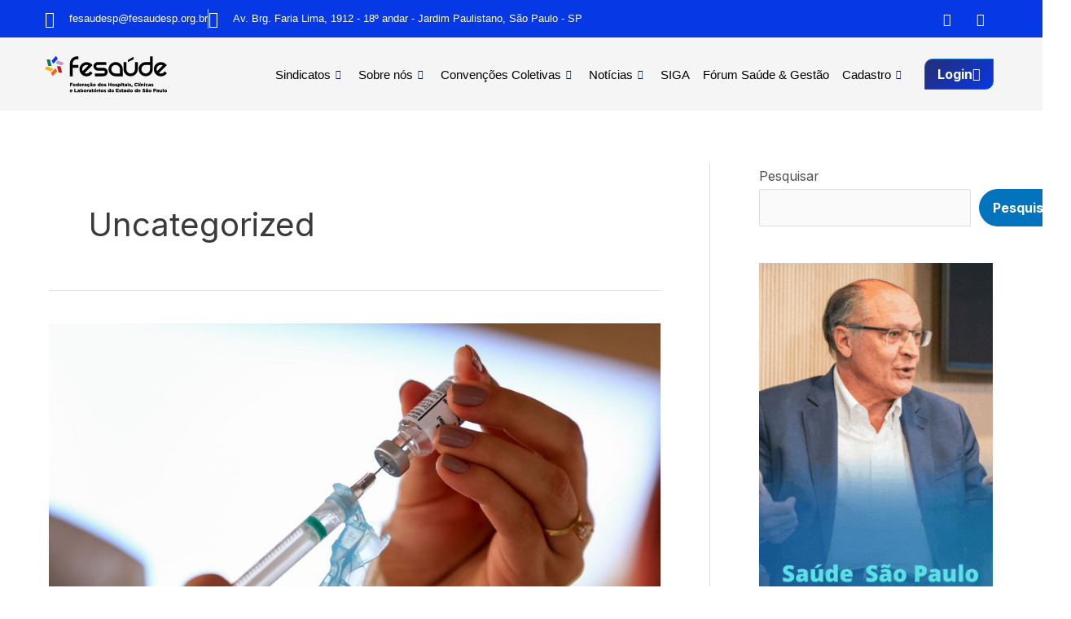

--- FILE ---
content_type: text/css
request_url: https://fesaudesp.org.br/wp-content/uploads/elementor/css/post-1326.css?ver=1764783131
body_size: 1699
content:
.elementor-1326 .elementor-element.elementor-element-3639c823 > .elementor-widget-wrap > .elementor-widget:not(.elementor-widget__width-auto):not(.elementor-widget__width-initial):not(:last-child):not(.elementor-absolute){margin-bottom:0px;}.elementor-1326 .elementor-element.elementor-element-3639c823 > .elementor-element-populated{padding:0px 0px 0px 0px;}.elementor-1326 .elementor-element.elementor-element-78475aa7 > .elementor-container > .elementor-column > .elementor-widget-wrap{align-content:center;align-items:center;}.elementor-1326 .elementor-element.elementor-element-78475aa7:not(.elementor-motion-effects-element-type-background), .elementor-1326 .elementor-element.elementor-element-78475aa7 > .elementor-motion-effects-container > .elementor-motion-effects-layer{background-color:transparent;background-image:linear-gradient(169deg, #0638E6 13%, #0638E6 97%);}.elementor-1326 .elementor-element.elementor-element-78475aa7{transition:background 0.3s, border 0.3s, border-radius 0.3s, box-shadow 0.3s;padding:8px 0px 8px 0px;}.elementor-1326 .elementor-element.elementor-element-78475aa7 > .elementor-background-overlay{transition:background 0.3s, border-radius 0.3s, opacity 0.3s;}.elementor-1326 .elementor-element.elementor-element-2de2dc7 > .elementor-widget-wrap > .elementor-widget:not(.elementor-widget__width-auto):not(.elementor-widget__width-initial):not(:last-child):not(.elementor-absolute){margin-bottom:0px;}.elementor-1326 .elementor-element.elementor-element-2de2dc7 > .elementor-element-populated{padding:0px 15px 0px 15px;}.elementor-1326 .elementor-element.elementor-element-766b6e1c .elementor-icon-list-items:not(.elementor-inline-items) .elementor-icon-list-item:not(:last-child){padding-block-end:calc(22px/2);}.elementor-1326 .elementor-element.elementor-element-766b6e1c .elementor-icon-list-items:not(.elementor-inline-items) .elementor-icon-list-item:not(:first-child){margin-block-start:calc(22px/2);}.elementor-1326 .elementor-element.elementor-element-766b6e1c .elementor-icon-list-items.elementor-inline-items .elementor-icon-list-item{margin-inline:calc(22px/2);}.elementor-1326 .elementor-element.elementor-element-766b6e1c .elementor-icon-list-items.elementor-inline-items{margin-inline:calc(-22px/2);}.elementor-1326 .elementor-element.elementor-element-766b6e1c .elementor-icon-list-items.elementor-inline-items .elementor-icon-list-item:after{inset-inline-end:calc(-22px/2);}.elementor-1326 .elementor-element.elementor-element-766b6e1c .elementor-icon-list-item:not(:last-child):after{content:"";border-color:#ddd;}.elementor-1326 .elementor-element.elementor-element-766b6e1c .elementor-icon-list-items:not(.elementor-inline-items) .elementor-icon-list-item:not(:last-child):after{border-block-start-style:solid;border-block-start-width:1px;}.elementor-1326 .elementor-element.elementor-element-766b6e1c .elementor-icon-list-items.elementor-inline-items .elementor-icon-list-item:not(:last-child):after{border-inline-start-style:solid;}.elementor-1326 .elementor-element.elementor-element-766b6e1c .elementor-inline-items .elementor-icon-list-item:not(:last-child):after{border-inline-start-width:1px;}.elementor-1326 .elementor-element.elementor-element-766b6e1c .elementor-icon-list-icon i{color:#FFFFFF;transition:color 0.3s;}.elementor-1326 .elementor-element.elementor-element-766b6e1c .elementor-icon-list-icon svg{fill:#FFFFFF;transition:fill 0.3s;}.elementor-1326 .elementor-element.elementor-element-766b6e1c{--e-icon-list-icon-size:20px;--icon-vertical-offset:0px;}.elementor-1326 .elementor-element.elementor-element-766b6e1c .elementor-icon-list-icon{padding-inline-end:0px;}.elementor-1326 .elementor-element.elementor-element-766b6e1c .elementor-icon-list-item > .elementor-icon-list-text, .elementor-1326 .elementor-element.elementor-element-766b6e1c .elementor-icon-list-item > a{font-family:"Roboto", Sans-serif;font-size:13px;font-weight:400;}.elementor-1326 .elementor-element.elementor-element-766b6e1c .elementor-icon-list-text{color:#ffffff;transition:color 0.3s;}.elementor-1326 .elementor-element.elementor-element-7266fff9 > .elementor-widget-wrap > .elementor-widget:not(.elementor-widget__width-auto):not(.elementor-widget__width-initial):not(:last-child):not(.elementor-absolute){margin-bottom:0px;}.elementor-1326 .elementor-element.elementor-element-7266fff9 > .elementor-element-populated{padding:0px 15px 0px 15px;}.elementor-1326 .elementor-element.elementor-element-6e4ab3d2 .elementor-repeater-item-5eb0945 > a{color:#FFFFFF;background-color:rgba(255,255,255,0);}.elementor-1326 .elementor-element.elementor-element-6e4ab3d2 .elementor-repeater-item-5eb0945 > a svg path{stroke:#FFFFFF;fill:#FFFFFF;}.elementor-1326 .elementor-element.elementor-element-6e4ab3d2 .elementor-repeater-item-5eb0945 > a:hover{color:#4852ba;}.elementor-1326 .elementor-element.elementor-element-6e4ab3d2 .elementor-repeater-item-5eb0945 > a:hover svg path{stroke:#4852ba;fill:#4852ba;}.elementor-1326 .elementor-element.elementor-element-6e4ab3d2 .elementor-repeater-item-e2aa959 > a{color:#FFFFFF;}.elementor-1326 .elementor-element.elementor-element-6e4ab3d2 .elementor-repeater-item-e2aa959 > a svg path{stroke:#FFFFFF;fill:#FFFFFF;}.elementor-1326 .elementor-element.elementor-element-6e4ab3d2 .elementor-repeater-item-e2aa959 > a:hover{color:#e4405f;}.elementor-1326 .elementor-element.elementor-element-6e4ab3d2 .elementor-repeater-item-e2aa959 > a:hover svg path{stroke:#e4405f;fill:#e4405f;}.elementor-1326 .elementor-element.elementor-element-6e4ab3d2 > .elementor-widget-container{padding:0px 0px 0px 0px;}.elementor-1326 .elementor-element.elementor-element-6e4ab3d2 .ekit_social_media{text-align:right;}.elementor-1326 .elementor-element.elementor-element-6e4ab3d2 .ekit_social_media > li > a{text-align:center;text-decoration:none;width:30px;height:30px;line-height:28px;}.elementor-1326 .elementor-element.elementor-element-6e4ab3d2 .ekit_social_media > li{display:inline-block;margin:0px 6px 0px 0px;}.elementor-1326 .elementor-element.elementor-element-67f1f6e3 > .elementor-container > .elementor-column > .elementor-widget-wrap{align-content:center;align-items:center;}.elementor-1326 .elementor-element.elementor-element-67f1f6e3:not(.elementor-motion-effects-element-type-background), .elementor-1326 .elementor-element.elementor-element-67f1f6e3 > .elementor-motion-effects-container > .elementor-motion-effects-layer{background-color:#F5F5F5;}.elementor-1326 .elementor-element.elementor-element-67f1f6e3{transition:background 0.3s, border 0.3s, border-radius 0.3s, box-shadow 0.3s;padding:10px 0px 10px 0px;}.elementor-1326 .elementor-element.elementor-element-67f1f6e3 > .elementor-background-overlay{transition:background 0.3s, border-radius 0.3s, opacity 0.3s;}.elementor-1326 .elementor-element.elementor-element-167ccedf > .elementor-widget-wrap > .elementor-widget:not(.elementor-widget__width-auto):not(.elementor-widget__width-initial):not(:last-child):not(.elementor-absolute){margin-bottom:0px;}.elementor-1326 .elementor-element.elementor-element-167ccedf > .elementor-element-populated{padding:0px 15px 0px 15px;}.elementor-1326 .elementor-element.elementor-element-5b89995 > .elementor-widget-container{padding:0px 0px 0px -2px;}.elementor-1326 .elementor-element.elementor-element-5b89995{z-index:7;}.elementor-1326 .elementor-element.elementor-element-5b89995 img{width:100%;height:60px;}.elementor-1326 .elementor-element.elementor-element-31e628b > .elementor-widget-container{margin:0px 0px 0px 0px;padding:0px 0px 0px 0px;}.elementor-1326 .elementor-element.elementor-element-31e628b{z-index:7;}.elementor-1326 .elementor-element.elementor-element-31e628b img{width:100%;height:70px;}.elementor-1326 .elementor-element.elementor-element-68110c1 > .elementor-widget-container{margin:0px 0px 0px 0px;padding:0px 0px 0px 0px;}.elementor-1326 .elementor-element.elementor-element-68110c1{z-index:7;}.elementor-1326 .elementor-element.elementor-element-68110c1 img{width:90%;height:60px;}.elementor-1326 .elementor-element.elementor-element-82bf47f > .elementor-widget-container{margin:0px 0px 0px 0px;padding:0px 0px 0px 0px;}.elementor-1326 .elementor-element.elementor-element-82bf47f{z-index:7;}.elementor-1326 .elementor-element.elementor-element-82bf47f img{width:90%;height:60px;}.elementor-1326 .elementor-element.elementor-element-9ac35e6 > .elementor-widget-container{margin:0px 0px 0px 0px;padding:0px 0px 0px 0px;}.elementor-1326 .elementor-element.elementor-element-9ac35e6{z-index:7;}.elementor-1326 .elementor-element.elementor-element-9ac35e6 img{width:90%;}.elementor-1326 .elementor-element.elementor-element-cce6418 > .elementor-widget-container{margin:0px 0px 0px 10px;padding:0px 0px 0px 0px;}.elementor-1326 .elementor-element.elementor-element-cce6418{z-index:7;}.elementor-1326 .elementor-element.elementor-element-cce6418 img{width:90%;height:60px;}.elementor-1326 .elementor-element.elementor-element-eaa3c51 > .elementor-widget-container{margin:0px 0px 0px 10px;padding:0px 0px 0px 0px;}.elementor-1326 .elementor-element.elementor-element-eaa3c51{z-index:7;}.elementor-1326 .elementor-element.elementor-element-eaa3c51 img{width:90%;height:60px;}.elementor-1326 .elementor-element.elementor-element-54920bda.elementor-column > .elementor-widget-wrap{justify-content:flex-end;}.elementor-1326 .elementor-element.elementor-element-54920bda > .elementor-widget-wrap > .elementor-widget:not(.elementor-widget__width-auto):not(.elementor-widget__width-initial):not(:last-child):not(.elementor-absolute){margin-bottom:0px;}.elementor-1326 .elementor-element.elementor-element-54920bda > .elementor-element-populated{padding:0px 15px 0px 15px;}.elementor-1326 .elementor-element.elementor-element-7d137664 .elementskit-menu-hamburger:hover{background-color:var( --e-global-color-primary );}.elementor-1326 .elementor-element.elementor-element-7d137664{width:auto;max-width:auto;z-index:15;}.elementor-1326 .elementor-element.elementor-element-7d137664 .elementskit-menu-container{height:70px;border-radius:0px 0px 0px 0px;}.elementor-1326 .elementor-element.elementor-element-7d137664 .elementskit-navbar-nav > li > a{font-family:"Roboto", Sans-serif;font-size:15px;font-weight:500;text-transform:none;color:#000002;padding:0px 8px 0px 8px;}.elementor-1326 .elementor-element.elementor-element-7d137664 .elementskit-navbar-nav > li > a:hover{color:#0638E6;}.elementor-1326 .elementor-element.elementor-element-7d137664 .elementskit-navbar-nav > li > a:focus{color:#0638E6;}.elementor-1326 .elementor-element.elementor-element-7d137664 .elementskit-navbar-nav > li > a:active{color:#0638E6;}.elementor-1326 .elementor-element.elementor-element-7d137664 .elementskit-navbar-nav > li:hover > a{color:#0638E6;}.elementor-1326 .elementor-element.elementor-element-7d137664 .elementskit-navbar-nav > li:hover > a .elementskit-submenu-indicator{color:#0638E6;}.elementor-1326 .elementor-element.elementor-element-7d137664 .elementskit-navbar-nav > li > a:hover .elementskit-submenu-indicator{color:#0638E6;}.elementor-1326 .elementor-element.elementor-element-7d137664 .elementskit-navbar-nav > li > a:focus .elementskit-submenu-indicator{color:#0638E6;}.elementor-1326 .elementor-element.elementor-element-7d137664 .elementskit-navbar-nav > li > a:active .elementskit-submenu-indicator{color:#0638E6;}.elementor-1326 .elementor-element.elementor-element-7d137664 .elementskit-navbar-nav > li.current-menu-item > a{color:#0638E6;}.elementor-1326 .elementor-element.elementor-element-7d137664 .elementskit-navbar-nav > li.current-menu-ancestor > a{color:#0638E6;}.elementor-1326 .elementor-element.elementor-element-7d137664 .elementskit-navbar-nav > li.current-menu-ancestor > a .elementskit-submenu-indicator{color:#0638E6;}.elementor-1326 .elementor-element.elementor-element-7d137664 .elementskit-navbar-nav > li > a .elementskit-submenu-indicator{color:#021343;fill:#021343;}.elementor-1326 .elementor-element.elementor-element-7d137664 .elementskit-navbar-nav > li > a .ekit-submenu-indicator-icon{color:#021343;fill:#021343;}.elementor-1326 .elementor-element.elementor-element-7d137664 .elementskit-navbar-nav .elementskit-submenu-panel > li > a{font-family:"Roboto", Sans-serif;font-size:15px;font-weight:400;padding:6px 0px 7px 0px;color:#000000;}.elementor-1326 .elementor-element.elementor-element-7d137664 .elementskit-navbar-nav .elementskit-submenu-panel > li > a:hover{color:#121147;}.elementor-1326 .elementor-element.elementor-element-7d137664 .elementskit-navbar-nav .elementskit-submenu-panel > li > a:focus{color:#121147;}.elementor-1326 .elementor-element.elementor-element-7d137664 .elementskit-navbar-nav .elementskit-submenu-panel > li > a:active{color:#121147;}.elementor-1326 .elementor-element.elementor-element-7d137664 .elementskit-navbar-nav .elementskit-submenu-panel > li:hover > a{color:#121147;}.elementor-1326 .elementor-element.elementor-element-7d137664 .elementskit-navbar-nav .elementskit-submenu-panel > li.current-menu-item > a{color:#707070 !important;}.elementor-1326 .elementor-element.elementor-element-7d137664 .elementskit-submenu-panel{padding:15px 15px 15px 25px;}.elementor-1326 .elementor-element.elementor-element-7d137664 .elementskit-navbar-nav .elementskit-submenu-panel{border-radius:0px 0px 0px 0px;min-width:220px;box-shadow:0px 0px 10px 0px rgba(0,0,0,0.12);}.elementor-1326 .elementor-element.elementor-element-7d137664 .elementskit-menu-hamburger{float:right;border-style:solid;border-color:var( --e-global-color-primary );}.elementor-1326 .elementor-element.elementor-element-7d137664 .elementskit-menu-hamburger .elementskit-menu-hamburger-icon{background-color:var( --e-global-color-secondary );}.elementor-1326 .elementor-element.elementor-element-7d137664 .elementskit-menu-hamburger > .ekit-menu-icon{color:var( --e-global-color-secondary );}.elementor-1326 .elementor-element.elementor-element-7d137664 .elementskit-menu-hamburger:hover .elementskit-menu-hamburger-icon{background-color:rgba(255,255,255,0.5);}.elementor-1326 .elementor-element.elementor-element-7d137664 .elementskit-menu-hamburger:hover > .ekit-menu-icon{color:rgba(255,255,255,0.5);}.elementor-1326 .elementor-element.elementor-element-7d137664 .elementskit-menu-close{color:var( --e-global-color-primary );}.elementor-1326 .elementor-element.elementor-element-7d137664 .elementskit-menu-close:hover{color:rgba(0, 0, 0, 0.5);}.elementor-1326 .elementor-element.elementor-element-1664898.elementor-column > .elementor-widget-wrap{justify-content:flex-end;}.elementor-1326 .elementor-element.elementor-element-1664898 > .elementor-widget-wrap > .elementor-widget:not(.elementor-widget__width-auto):not(.elementor-widget__width-initial):not(:last-child):not(.elementor-absolute){margin-bottom:0px;}.elementor-1326 .elementor-element.elementor-element-1664898 > .elementor-element-populated{padding:0px 0px 0px 0px;}.elementor-1326 .elementor-element.elementor-element-570d16e .elementor-button{background-color:transparent;background-image:linear-gradient(139deg, #222F87 18%, #0638E6 100%);border-radius:10px 0px 10px 0px;padding:10px 15px 10px 15px;}.elementor-1326 .elementor-element.elementor-element-570d16e .elementor-button-content-wrapper{flex-direction:row-reverse;}.elementor-1326 .elementor-element.elementor-element-c2d9ee7 > .elementor-container > .elementor-column > .elementor-widget-wrap{align-content:center;align-items:center;}.elementor-1326 .elementor-element.elementor-element-c2d9ee7:not(.elementor-motion-effects-element-type-background), .elementor-1326 .elementor-element.elementor-element-c2d9ee7 > .elementor-motion-effects-container > .elementor-motion-effects-layer{background-color:transparent;background-image:linear-gradient(169deg, #1D3989 13%, #0638E6 97%);}.elementor-1326 .elementor-element.elementor-element-c2d9ee7{transition:background 0.3s, border 0.3s, border-radius 0.3s, box-shadow 0.3s;padding:8px 0px 8px 0px;}.elementor-1326 .elementor-element.elementor-element-c2d9ee7 > .elementor-background-overlay{transition:background 0.3s, border-radius 0.3s, opacity 0.3s;}.elementor-1326 .elementor-element.elementor-element-5c2425c > .elementor-widget-wrap > .elementor-widget:not(.elementor-widget__width-auto):not(.elementor-widget__width-initial):not(:last-child):not(.elementor-absolute){margin-bottom:0px;}.elementor-1326 .elementor-element.elementor-element-5c2425c > .elementor-element-populated{padding:0px 0px 0px 0px;}.elementor-1326 .elementor-element.elementor-element-b39e8d9 .elementor-button{background-color:#222F8700;border-style:none;border-radius:10px 0px 10px 0px;}.elementor-1326 .elementor-element.elementor-element-b39e8d9 .elementor-button-content-wrapper{flex-direction:row-reverse;}@media(min-width:768px){.elementor-1326 .elementor-element.elementor-element-2de2dc7{width:69.25%;}.elementor-1326 .elementor-element.elementor-element-7266fff9{width:30.709%;}.elementor-1326 .elementor-element.elementor-element-167ccedf{width:15%;}.elementor-1326 .elementor-element.elementor-element-54920bda{width:76.278%;}.elementor-1326 .elementor-element.elementor-element-1664898{width:8%;}}@media(max-width:1024px) and (min-width:768px){.elementor-1326 .elementor-element.elementor-element-2de2dc7{width:70%;}.elementor-1326 .elementor-element.elementor-element-7266fff9{width:30%;}.elementor-1326 .elementor-element.elementor-element-5c2425c{width:70%;}}@media(max-width:1024px){.elementor-1326 .elementor-element.elementor-element-78475aa7{padding:4px 0px 4px 0px;}.elementor-1326 .elementor-element.elementor-element-766b6e1c .elementor-icon-list-items:not(.elementor-inline-items) .elementor-icon-list-item:not(:last-child){padding-block-end:calc(9px/2);}.elementor-1326 .elementor-element.elementor-element-766b6e1c .elementor-icon-list-items:not(.elementor-inline-items) .elementor-icon-list-item:not(:first-child){margin-block-start:calc(9px/2);}.elementor-1326 .elementor-element.elementor-element-766b6e1c .elementor-icon-list-items.elementor-inline-items .elementor-icon-list-item{margin-inline:calc(9px/2);}.elementor-1326 .elementor-element.elementor-element-766b6e1c .elementor-icon-list-items.elementor-inline-items{margin-inline:calc(-9px/2);}.elementor-1326 .elementor-element.elementor-element-766b6e1c .elementor-icon-list-items.elementor-inline-items .elementor-icon-list-item:after{inset-inline-end:calc(-9px/2);}.elementor-1326 .elementor-element.elementor-element-766b6e1c .elementor-icon-list-item > .elementor-icon-list-text, .elementor-1326 .elementor-element.elementor-element-766b6e1c .elementor-icon-list-item > a{font-size:13px;}.elementor-1326 .elementor-element.elementor-element-6e4ab3d2 > .elementor-widget-container{margin:0px -10px 0px 0px;}.elementor-1326 .elementor-element.elementor-element-6e4ab3d2 .ekit_social_media > li{margin:0px 0px 0px 0px;}.elementor-1326 .elementor-element.elementor-element-6e4ab3d2 .ekit_social_media > li > a i{font-size:12px;}.elementor-1326 .elementor-element.elementor-element-6e4ab3d2 .ekit_social_media > li > a svg{max-width:12px;}.elementor-1326 .elementor-element.elementor-element-67f1f6e3{padding:12px 0px 12px 0px;}.elementor-1326 .elementor-element.elementor-element-7d137664 .elementskit-nav-identity-panel{padding:10px 0px 10px 0px;}.elementor-1326 .elementor-element.elementor-element-7d137664 .elementskit-menu-container{max-width:350px;border-radius:0px 0px 0px 0px;}.elementor-1326 .elementor-element.elementor-element-7d137664 .elementskit-navbar-nav > li > a{color:#000000;padding:10px 15px 10px 15px;}.elementor-1326 .elementor-element.elementor-element-7d137664 .elementskit-navbar-nav .elementskit-submenu-panel > li > a{padding:15px 15px 15px 15px;}.elementor-1326 .elementor-element.elementor-element-7d137664 .elementskit-navbar-nav .elementskit-submenu-panel{border-radius:0px 0px 0px 0px;}.elementor-1326 .elementor-element.elementor-element-7d137664 .elementskit-menu-hamburger{padding:8px 8px 8px 8px;width:45px;border-radius:3px;}.elementor-1326 .elementor-element.elementor-element-7d137664 .elementskit-menu-close{padding:8px 8px 8px 8px;margin:12px 12px 12px 12px;width:45px;border-radius:3px;}.elementor-1326 .elementor-element.elementor-element-7d137664 .elementskit-nav-logo > img{max-width:160px;max-height:60px;}.elementor-1326 .elementor-element.elementor-element-7d137664 .elementskit-nav-logo{margin:5px 0px 5px 0px;padding:5px 5px 5px 5px;}.elementor-1326 .elementor-element.elementor-element-c2d9ee7{padding:4px 0px 4px 0px;}}@media(max-width:767px){.elementor-1326 .elementor-element.elementor-element-6e4ab3d2 .ekit_social_media{text-align:center;}.elementor-1326 .elementor-element.elementor-element-167ccedf{width:50%;}.elementor-1326 .elementor-element.elementor-element-5b89995 > .elementor-widget-container{margin:4px 0px 0px 0px;padding:0px 0px 0px 0px;}.elementor-1326 .elementor-element.elementor-element-5b89995{text-align:center;}.elementor-1326 .elementor-element.elementor-element-31e628b{width:var( --container-widget-width, 185px );max-width:185px;--container-widget-width:185px;--container-widget-flex-grow:0;text-align:center;}.elementor-1326 .elementor-element.elementor-element-31e628b > .elementor-widget-container{margin:0px 0px 0px 0px;padding:0px 0px 0px 0px;}.elementor-1326 .elementor-element.elementor-element-31e628b img{width:100%;max-width:100%;height:69px;}.elementor-1326 .elementor-element.elementor-element-68110c1{width:var( --container-widget-width, 185px );max-width:185px;--container-widget-width:185px;--container-widget-flex-grow:0;text-align:center;}.elementor-1326 .elementor-element.elementor-element-68110c1 > .elementor-widget-container{margin:0px 0px 0px 0px;padding:0px 0px 0px 0px;}.elementor-1326 .elementor-element.elementor-element-68110c1 img{width:100%;max-width:100%;height:69px;}.elementor-1326 .elementor-element.elementor-element-82bf47f{width:var( --container-widget-width, 185px );max-width:185px;--container-widget-width:185px;--container-widget-flex-grow:0;text-align:center;}.elementor-1326 .elementor-element.elementor-element-82bf47f > .elementor-widget-container{margin:0px 0px 0px 0px;padding:0px 0px 0px 0px;}.elementor-1326 .elementor-element.elementor-element-82bf47f img{width:100%;max-width:100%;height:65px;}.elementor-1326 .elementor-element.elementor-element-9ac35e6{width:var( --container-widget-width, 185px );max-width:185px;--container-widget-width:185px;--container-widget-flex-grow:0;text-align:center;}.elementor-1326 .elementor-element.elementor-element-9ac35e6 > .elementor-widget-container{margin:0px 0px 0px 0px;padding:0px 0px 0px 0px;}.elementor-1326 .elementor-element.elementor-element-9ac35e6 img{width:100%;max-width:100%;height:69px;}.elementor-1326 .elementor-element.elementor-element-cce6418{width:var( --container-widget-width, 185px );max-width:185px;--container-widget-width:185px;--container-widget-flex-grow:0;text-align:center;}.elementor-1326 .elementor-element.elementor-element-cce6418 > .elementor-widget-container{margin:0px 0px 0px 0px;padding:0px 0px 0px 0px;}.elementor-1326 .elementor-element.elementor-element-cce6418 img{width:100%;max-width:100%;height:69px;}.elementor-1326 .elementor-element.elementor-element-eaa3c51{width:var( --container-widget-width, 185px );max-width:185px;--container-widget-width:185px;--container-widget-flex-grow:0;text-align:center;}.elementor-1326 .elementor-element.elementor-element-eaa3c51 > .elementor-widget-container{margin:0px 0px 0px 0px;padding:0px 0px 0px 0px;}.elementor-1326 .elementor-element.elementor-element-eaa3c51 img{width:100%;max-width:100%;height:69px;}.elementor-1326 .elementor-element.elementor-element-54920bda{width:50%;}.elementor-1326 .elementor-element.elementor-element-7d137664 .elementskit-menu-hamburger{border-width:1px 1px 1px 1px;}.elementor-1326 .elementor-element.elementor-element-7d137664 .elementskit-nav-logo > img{max-width:100px;max-height:100px;}.elementor-1326 .elementor-element.elementor-element-1664898{width:50%;}}/* Start custom CSS for column, class: .elementor-element-167ccedf */.elementor-1326 .elementor-element.elementor-element-167ccedf {
    height: 70px;
    overflow: hidden;
}/* End custom CSS */